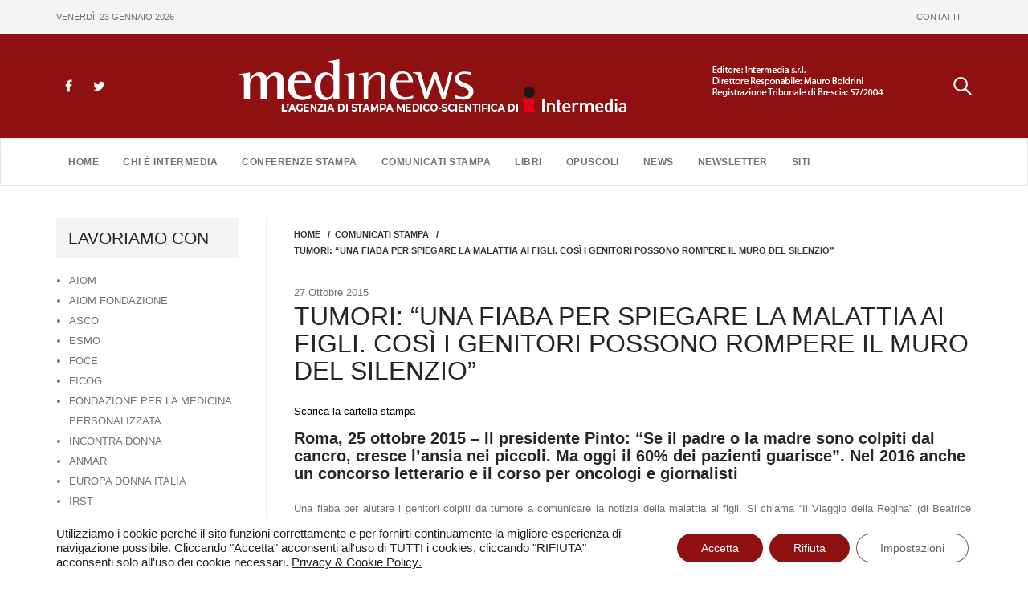

--- FILE ---
content_type: text/html; charset=UTF-8
request_url: https://www.medinews.it/comunicati/tumori-una-fiaba-per-spiegare-la-malattia-ai-figli-cos-i-genitori-possono-rompere-il-muro-del-silenzio/
body_size: 15761
content:
<!DOCTYPE html>
<html lang="it-IT" >
<head>
	<meta charset="UTF-8">
	<meta http-equiv="X-UA-Compatible" content="IE=edge">
	<meta name="viewport" content="width=device-width, initial-scale=1">
	<link rel="shortcut icon" href="https://www.medinews.it/wp-content/themes/appointment/favicon.ico" /> 

	<link rel="pingback" href="https://www.medinews.it/xmlrpc.php">
	<title>TUMORI: &ldquo;UNA FIABA PER SPIEGARE LA MALATTIA AI FIGLI. COS&Igrave; I GENITORI POSSONO ROMPERE IL MURO DEL  SILENZIO&rdquo; &#8211; Medinews</title>
<meta name='robots' content='max-image-preview:large' />
	<style>img:is([sizes="auto" i], [sizes^="auto," i]) { contain-intrinsic-size: 3000px 1500px }</style>
	<link rel="alternate" type="application/rss+xml" title="Medinews &raquo; Feed" href="https://www.medinews.it/feed/" />
<link rel="alternate" type="application/rss+xml" title="Medinews &raquo; Feed dei commenti" href="https://www.medinews.it/comments/feed/" />
<link rel="alternate" type="application/rss+xml" title="Medinews &raquo; TUMORI: &ldquo;UNA FIABA PER SPIEGARE LA MALATTIA AI FIGLI. COS&Igrave; I GENITORI POSSONO ROMPERE IL MURO DEL  SILENZIO&rdquo; Feed dei commenti" href="https://www.medinews.it/comunicati/tumori-una-fiaba-per-spiegare-la-malattia-ai-figli-cos-i-genitori-possono-rompere-il-muro-del-silenzio/feed/" />
<script type="text/javascript">
/* <![CDATA[ */
window._wpemojiSettings = {"baseUrl":"https:\/\/s.w.org\/images\/core\/emoji\/16.0.1\/72x72\/","ext":".png","svgUrl":"https:\/\/s.w.org\/images\/core\/emoji\/16.0.1\/svg\/","svgExt":".svg","source":{"concatemoji":"https:\/\/www.medinews.it\/wp-includes\/js\/wp-emoji-release.min.js?ver=6.8.3"}};
/*! This file is auto-generated */
!function(s,n){var o,i,e;function c(e){try{var t={supportTests:e,timestamp:(new Date).valueOf()};sessionStorage.setItem(o,JSON.stringify(t))}catch(e){}}function p(e,t,n){e.clearRect(0,0,e.canvas.width,e.canvas.height),e.fillText(t,0,0);var t=new Uint32Array(e.getImageData(0,0,e.canvas.width,e.canvas.height).data),a=(e.clearRect(0,0,e.canvas.width,e.canvas.height),e.fillText(n,0,0),new Uint32Array(e.getImageData(0,0,e.canvas.width,e.canvas.height).data));return t.every(function(e,t){return e===a[t]})}function u(e,t){e.clearRect(0,0,e.canvas.width,e.canvas.height),e.fillText(t,0,0);for(var n=e.getImageData(16,16,1,1),a=0;a<n.data.length;a++)if(0!==n.data[a])return!1;return!0}function f(e,t,n,a){switch(t){case"flag":return n(e,"\ud83c\udff3\ufe0f\u200d\u26a7\ufe0f","\ud83c\udff3\ufe0f\u200b\u26a7\ufe0f")?!1:!n(e,"\ud83c\udde8\ud83c\uddf6","\ud83c\udde8\u200b\ud83c\uddf6")&&!n(e,"\ud83c\udff4\udb40\udc67\udb40\udc62\udb40\udc65\udb40\udc6e\udb40\udc67\udb40\udc7f","\ud83c\udff4\u200b\udb40\udc67\u200b\udb40\udc62\u200b\udb40\udc65\u200b\udb40\udc6e\u200b\udb40\udc67\u200b\udb40\udc7f");case"emoji":return!a(e,"\ud83e\udedf")}return!1}function g(e,t,n,a){var r="undefined"!=typeof WorkerGlobalScope&&self instanceof WorkerGlobalScope?new OffscreenCanvas(300,150):s.createElement("canvas"),o=r.getContext("2d",{willReadFrequently:!0}),i=(o.textBaseline="top",o.font="600 32px Arial",{});return e.forEach(function(e){i[e]=t(o,e,n,a)}),i}function t(e){var t=s.createElement("script");t.src=e,t.defer=!0,s.head.appendChild(t)}"undefined"!=typeof Promise&&(o="wpEmojiSettingsSupports",i=["flag","emoji"],n.supports={everything:!0,everythingExceptFlag:!0},e=new Promise(function(e){s.addEventListener("DOMContentLoaded",e,{once:!0})}),new Promise(function(t){var n=function(){try{var e=JSON.parse(sessionStorage.getItem(o));if("object"==typeof e&&"number"==typeof e.timestamp&&(new Date).valueOf()<e.timestamp+604800&&"object"==typeof e.supportTests)return e.supportTests}catch(e){}return null}();if(!n){if("undefined"!=typeof Worker&&"undefined"!=typeof OffscreenCanvas&&"undefined"!=typeof URL&&URL.createObjectURL&&"undefined"!=typeof Blob)try{var e="postMessage("+g.toString()+"("+[JSON.stringify(i),f.toString(),p.toString(),u.toString()].join(",")+"));",a=new Blob([e],{type:"text/javascript"}),r=new Worker(URL.createObjectURL(a),{name:"wpTestEmojiSupports"});return void(r.onmessage=function(e){c(n=e.data),r.terminate(),t(n)})}catch(e){}c(n=g(i,f,p,u))}t(n)}).then(function(e){for(var t in e)n.supports[t]=e[t],n.supports.everything=n.supports.everything&&n.supports[t],"flag"!==t&&(n.supports.everythingExceptFlag=n.supports.everythingExceptFlag&&n.supports[t]);n.supports.everythingExceptFlag=n.supports.everythingExceptFlag&&!n.supports.flag,n.DOMReady=!1,n.readyCallback=function(){n.DOMReady=!0}}).then(function(){return e}).then(function(){var e;n.supports.everything||(n.readyCallback(),(e=n.source||{}).concatemoji?t(e.concatemoji):e.wpemoji&&e.twemoji&&(t(e.twemoji),t(e.wpemoji)))}))}((window,document),window._wpemojiSettings);
/* ]]> */
</script>
<style id='wp-emoji-styles-inline-css' type='text/css'>

	img.wp-smiley, img.emoji {
		display: inline !important;
		border: none !important;
		box-shadow: none !important;
		height: 1em !important;
		width: 1em !important;
		margin: 0 0.07em !important;
		vertical-align: -0.1em !important;
		background: none !important;
		padding: 0 !important;
	}
</style>
<link rel='stylesheet' id='wp-block-library-css' href='https://www.medinews.it/wp-includes/css/dist/block-library/style.min.css?ver=6.8.3' type='text/css' media='all' />
<style id='classic-theme-styles-inline-css' type='text/css'>
/*! This file is auto-generated */
.wp-block-button__link{color:#fff;background-color:#32373c;border-radius:9999px;box-shadow:none;text-decoration:none;padding:calc(.667em + 2px) calc(1.333em + 2px);font-size:1.125em}.wp-block-file__button{background:#32373c;color:#fff;text-decoration:none}
</style>
<style id='global-styles-inline-css' type='text/css'>
:root{--wp--preset--aspect-ratio--square: 1;--wp--preset--aspect-ratio--4-3: 4/3;--wp--preset--aspect-ratio--3-4: 3/4;--wp--preset--aspect-ratio--3-2: 3/2;--wp--preset--aspect-ratio--2-3: 2/3;--wp--preset--aspect-ratio--16-9: 16/9;--wp--preset--aspect-ratio--9-16: 9/16;--wp--preset--color--black: #000000;--wp--preset--color--cyan-bluish-gray: #abb8c3;--wp--preset--color--white: #ffffff;--wp--preset--color--pale-pink: #f78da7;--wp--preset--color--vivid-red: #cf2e2e;--wp--preset--color--luminous-vivid-orange: #ff6900;--wp--preset--color--luminous-vivid-amber: #fcb900;--wp--preset--color--light-green-cyan: #7bdcb5;--wp--preset--color--vivid-green-cyan: #00d084;--wp--preset--color--pale-cyan-blue: #8ed1fc;--wp--preset--color--vivid-cyan-blue: #0693e3;--wp--preset--color--vivid-purple: #9b51e0;--wp--preset--gradient--vivid-cyan-blue-to-vivid-purple: linear-gradient(135deg,rgba(6,147,227,1) 0%,rgb(155,81,224) 100%);--wp--preset--gradient--light-green-cyan-to-vivid-green-cyan: linear-gradient(135deg,rgb(122,220,180) 0%,rgb(0,208,130) 100%);--wp--preset--gradient--luminous-vivid-amber-to-luminous-vivid-orange: linear-gradient(135deg,rgba(252,185,0,1) 0%,rgba(255,105,0,1) 100%);--wp--preset--gradient--luminous-vivid-orange-to-vivid-red: linear-gradient(135deg,rgba(255,105,0,1) 0%,rgb(207,46,46) 100%);--wp--preset--gradient--very-light-gray-to-cyan-bluish-gray: linear-gradient(135deg,rgb(238,238,238) 0%,rgb(169,184,195) 100%);--wp--preset--gradient--cool-to-warm-spectrum: linear-gradient(135deg,rgb(74,234,220) 0%,rgb(151,120,209) 20%,rgb(207,42,186) 40%,rgb(238,44,130) 60%,rgb(251,105,98) 80%,rgb(254,248,76) 100%);--wp--preset--gradient--blush-light-purple: linear-gradient(135deg,rgb(255,206,236) 0%,rgb(152,150,240) 100%);--wp--preset--gradient--blush-bordeaux: linear-gradient(135deg,rgb(254,205,165) 0%,rgb(254,45,45) 50%,rgb(107,0,62) 100%);--wp--preset--gradient--luminous-dusk: linear-gradient(135deg,rgb(255,203,112) 0%,rgb(199,81,192) 50%,rgb(65,88,208) 100%);--wp--preset--gradient--pale-ocean: linear-gradient(135deg,rgb(255,245,203) 0%,rgb(182,227,212) 50%,rgb(51,167,181) 100%);--wp--preset--gradient--electric-grass: linear-gradient(135deg,rgb(202,248,128) 0%,rgb(113,206,126) 100%);--wp--preset--gradient--midnight: linear-gradient(135deg,rgb(2,3,129) 0%,rgb(40,116,252) 100%);--wp--preset--font-size--small: 13px;--wp--preset--font-size--medium: 20px;--wp--preset--font-size--large: 36px;--wp--preset--font-size--x-large: 42px;--wp--preset--spacing--20: 0.44rem;--wp--preset--spacing--30: 0.67rem;--wp--preset--spacing--40: 1rem;--wp--preset--spacing--50: 1.5rem;--wp--preset--spacing--60: 2.25rem;--wp--preset--spacing--70: 3.38rem;--wp--preset--spacing--80: 5.06rem;--wp--preset--shadow--natural: 6px 6px 9px rgba(0, 0, 0, 0.2);--wp--preset--shadow--deep: 12px 12px 50px rgba(0, 0, 0, 0.4);--wp--preset--shadow--sharp: 6px 6px 0px rgba(0, 0, 0, 0.2);--wp--preset--shadow--outlined: 6px 6px 0px -3px rgba(255, 255, 255, 1), 6px 6px rgba(0, 0, 0, 1);--wp--preset--shadow--crisp: 6px 6px 0px rgba(0, 0, 0, 1);}:where(.is-layout-flex){gap: 0.5em;}:where(.is-layout-grid){gap: 0.5em;}body .is-layout-flex{display: flex;}.is-layout-flex{flex-wrap: wrap;align-items: center;}.is-layout-flex > :is(*, div){margin: 0;}body .is-layout-grid{display: grid;}.is-layout-grid > :is(*, div){margin: 0;}:where(.wp-block-columns.is-layout-flex){gap: 2em;}:where(.wp-block-columns.is-layout-grid){gap: 2em;}:where(.wp-block-post-template.is-layout-flex){gap: 1.25em;}:where(.wp-block-post-template.is-layout-grid){gap: 1.25em;}.has-black-color{color: var(--wp--preset--color--black) !important;}.has-cyan-bluish-gray-color{color: var(--wp--preset--color--cyan-bluish-gray) !important;}.has-white-color{color: var(--wp--preset--color--white) !important;}.has-pale-pink-color{color: var(--wp--preset--color--pale-pink) !important;}.has-vivid-red-color{color: var(--wp--preset--color--vivid-red) !important;}.has-luminous-vivid-orange-color{color: var(--wp--preset--color--luminous-vivid-orange) !important;}.has-luminous-vivid-amber-color{color: var(--wp--preset--color--luminous-vivid-amber) !important;}.has-light-green-cyan-color{color: var(--wp--preset--color--light-green-cyan) !important;}.has-vivid-green-cyan-color{color: var(--wp--preset--color--vivid-green-cyan) !important;}.has-pale-cyan-blue-color{color: var(--wp--preset--color--pale-cyan-blue) !important;}.has-vivid-cyan-blue-color{color: var(--wp--preset--color--vivid-cyan-blue) !important;}.has-vivid-purple-color{color: var(--wp--preset--color--vivid-purple) !important;}.has-black-background-color{background-color: var(--wp--preset--color--black) !important;}.has-cyan-bluish-gray-background-color{background-color: var(--wp--preset--color--cyan-bluish-gray) !important;}.has-white-background-color{background-color: var(--wp--preset--color--white) !important;}.has-pale-pink-background-color{background-color: var(--wp--preset--color--pale-pink) !important;}.has-vivid-red-background-color{background-color: var(--wp--preset--color--vivid-red) !important;}.has-luminous-vivid-orange-background-color{background-color: var(--wp--preset--color--luminous-vivid-orange) !important;}.has-luminous-vivid-amber-background-color{background-color: var(--wp--preset--color--luminous-vivid-amber) !important;}.has-light-green-cyan-background-color{background-color: var(--wp--preset--color--light-green-cyan) !important;}.has-vivid-green-cyan-background-color{background-color: var(--wp--preset--color--vivid-green-cyan) !important;}.has-pale-cyan-blue-background-color{background-color: var(--wp--preset--color--pale-cyan-blue) !important;}.has-vivid-cyan-blue-background-color{background-color: var(--wp--preset--color--vivid-cyan-blue) !important;}.has-vivid-purple-background-color{background-color: var(--wp--preset--color--vivid-purple) !important;}.has-black-border-color{border-color: var(--wp--preset--color--black) !important;}.has-cyan-bluish-gray-border-color{border-color: var(--wp--preset--color--cyan-bluish-gray) !important;}.has-white-border-color{border-color: var(--wp--preset--color--white) !important;}.has-pale-pink-border-color{border-color: var(--wp--preset--color--pale-pink) !important;}.has-vivid-red-border-color{border-color: var(--wp--preset--color--vivid-red) !important;}.has-luminous-vivid-orange-border-color{border-color: var(--wp--preset--color--luminous-vivid-orange) !important;}.has-luminous-vivid-amber-border-color{border-color: var(--wp--preset--color--luminous-vivid-amber) !important;}.has-light-green-cyan-border-color{border-color: var(--wp--preset--color--light-green-cyan) !important;}.has-vivid-green-cyan-border-color{border-color: var(--wp--preset--color--vivid-green-cyan) !important;}.has-pale-cyan-blue-border-color{border-color: var(--wp--preset--color--pale-cyan-blue) !important;}.has-vivid-cyan-blue-border-color{border-color: var(--wp--preset--color--vivid-cyan-blue) !important;}.has-vivid-purple-border-color{border-color: var(--wp--preset--color--vivid-purple) !important;}.has-vivid-cyan-blue-to-vivid-purple-gradient-background{background: var(--wp--preset--gradient--vivid-cyan-blue-to-vivid-purple) !important;}.has-light-green-cyan-to-vivid-green-cyan-gradient-background{background: var(--wp--preset--gradient--light-green-cyan-to-vivid-green-cyan) !important;}.has-luminous-vivid-amber-to-luminous-vivid-orange-gradient-background{background: var(--wp--preset--gradient--luminous-vivid-amber-to-luminous-vivid-orange) !important;}.has-luminous-vivid-orange-to-vivid-red-gradient-background{background: var(--wp--preset--gradient--luminous-vivid-orange-to-vivid-red) !important;}.has-very-light-gray-to-cyan-bluish-gray-gradient-background{background: var(--wp--preset--gradient--very-light-gray-to-cyan-bluish-gray) !important;}.has-cool-to-warm-spectrum-gradient-background{background: var(--wp--preset--gradient--cool-to-warm-spectrum) !important;}.has-blush-light-purple-gradient-background{background: var(--wp--preset--gradient--blush-light-purple) !important;}.has-blush-bordeaux-gradient-background{background: var(--wp--preset--gradient--blush-bordeaux) !important;}.has-luminous-dusk-gradient-background{background: var(--wp--preset--gradient--luminous-dusk) !important;}.has-pale-ocean-gradient-background{background: var(--wp--preset--gradient--pale-ocean) !important;}.has-electric-grass-gradient-background{background: var(--wp--preset--gradient--electric-grass) !important;}.has-midnight-gradient-background{background: var(--wp--preset--gradient--midnight) !important;}.has-small-font-size{font-size: var(--wp--preset--font-size--small) !important;}.has-medium-font-size{font-size: var(--wp--preset--font-size--medium) !important;}.has-large-font-size{font-size: var(--wp--preset--font-size--large) !important;}.has-x-large-font-size{font-size: var(--wp--preset--font-size--x-large) !important;}
:where(.wp-block-post-template.is-layout-flex){gap: 1.25em;}:where(.wp-block-post-template.is-layout-grid){gap: 1.25em;}
:where(.wp-block-columns.is-layout-flex){gap: 2em;}:where(.wp-block-columns.is-layout-grid){gap: 2em;}
:root :where(.wp-block-pullquote){font-size: 1.5em;line-height: 1.6;}
</style>
<link rel='stylesheet' id='mks_shortcodes_fntawsm_css-css' href='https://www.medinews.it/wp-content/plugins/meks-flexible-shortcodes/css/font-awesome/css/font-awesome.min.css?ver=1.3.8' type='text/css' media='screen' />
<link rel='stylesheet' id='mks_shortcodes_simple_line_icons-css' href='https://www.medinews.it/wp-content/plugins/meks-flexible-shortcodes/css/simple-line/simple-line-icons.css?ver=1.3.8' type='text/css' media='screen' />
<link rel='stylesheet' id='mks_shortcodes_css-css' href='https://www.medinews.it/wp-content/plugins/meks-flexible-shortcodes/css/style.css?ver=1.3.8' type='text/css' media='screen' />
<link rel='stylesheet' id='appointment-style-css' href='https://www.medinews.it/wp-content/themes/appointment/style.css?0d81111scddsd&#038;ver=6.8.3' type='text/css' media='all' />
<link rel='stylesheet' id='appointment-bootstrap-css-css' href='https://www.medinews.it/wp-content/themes/appointment/css/bootstrap.css?pt5s&#038;ver=6.8.3' type='text/css' media='all' />
<link rel='stylesheet' id='appointment-menu-css-css' href='https://www.medinews.it/wp-content/themes/appointment/css/theme-menu.css?tp&#038;ver=6.8.3' type='text/css' media='all' />
<link rel='stylesheet' id='appointment-font-awesome-min-css' href='https://www.medinews.it/wp-content/themes/appointment/css/font-awesome/css/font-awesome.min.css?ver=6.8.3' type='text/css' media='all' />
<link rel='stylesheet' id='appointment-media-responsive-css-css' href='https://www.medinews.it/wp-content/themes/appointment/css/media-responsive.css?drdtxdssdvsexs&#038;ver=6.8.3' type='text/css' media='all' />
<link rel='stylesheet' id='moove_gdpr_frontend-css' href='https://www.medinews.it/wp-content/plugins/gdpr-cookie-compliance/dist/styles/gdpr-main-nf.css?ver=5.0.9' type='text/css' media='all' />
<style id='moove_gdpr_frontend-inline-css' type='text/css'>
				#moove_gdpr_cookie_modal .moove-gdpr-modal-content .moove-gdpr-tab-main h3.tab-title, 
				#moove_gdpr_cookie_modal .moove-gdpr-modal-content .moove-gdpr-tab-main span.tab-title,
				#moove_gdpr_cookie_modal .moove-gdpr-modal-content .moove-gdpr-modal-left-content #moove-gdpr-menu li a, 
				#moove_gdpr_cookie_modal .moove-gdpr-modal-content .moove-gdpr-modal-left-content #moove-gdpr-menu li button,
				#moove_gdpr_cookie_modal .moove-gdpr-modal-content .moove-gdpr-modal-left-content .moove-gdpr-branding-cnt a,
				#moove_gdpr_cookie_modal .moove-gdpr-modal-content .moove-gdpr-modal-footer-content .moove-gdpr-button-holder a.mgbutton, 
				#moove_gdpr_cookie_modal .moove-gdpr-modal-content .moove-gdpr-modal-footer-content .moove-gdpr-button-holder button.mgbutton,
				#moove_gdpr_cookie_modal .cookie-switch .cookie-slider:after, 
				#moove_gdpr_cookie_modal .cookie-switch .slider:after, 
				#moove_gdpr_cookie_modal .switch .cookie-slider:after, 
				#moove_gdpr_cookie_modal .switch .slider:after,
				#moove_gdpr_cookie_info_bar .moove-gdpr-info-bar-container .moove-gdpr-info-bar-content p, 
				#moove_gdpr_cookie_info_bar .moove-gdpr-info-bar-container .moove-gdpr-info-bar-content p a,
				#moove_gdpr_cookie_info_bar .moove-gdpr-info-bar-container .moove-gdpr-info-bar-content a.mgbutton, 
				#moove_gdpr_cookie_info_bar .moove-gdpr-info-bar-container .moove-gdpr-info-bar-content button.mgbutton,
				#moove_gdpr_cookie_modal .moove-gdpr-modal-content .moove-gdpr-tab-main .moove-gdpr-tab-main-content h1, 
				#moove_gdpr_cookie_modal .moove-gdpr-modal-content .moove-gdpr-tab-main .moove-gdpr-tab-main-content h2, 
				#moove_gdpr_cookie_modal .moove-gdpr-modal-content .moove-gdpr-tab-main .moove-gdpr-tab-main-content h3, 
				#moove_gdpr_cookie_modal .moove-gdpr-modal-content .moove-gdpr-tab-main .moove-gdpr-tab-main-content h4, 
				#moove_gdpr_cookie_modal .moove-gdpr-modal-content .moove-gdpr-tab-main .moove-gdpr-tab-main-content h5, 
				#moove_gdpr_cookie_modal .moove-gdpr-modal-content .moove-gdpr-tab-main .moove-gdpr-tab-main-content h6,
				#moove_gdpr_cookie_modal .moove-gdpr-modal-content.moove_gdpr_modal_theme_v2 .moove-gdpr-modal-title .tab-title,
				#moove_gdpr_cookie_modal .moove-gdpr-modal-content.moove_gdpr_modal_theme_v2 .moove-gdpr-tab-main h3.tab-title, 
				#moove_gdpr_cookie_modal .moove-gdpr-modal-content.moove_gdpr_modal_theme_v2 .moove-gdpr-tab-main span.tab-title,
				#moove_gdpr_cookie_modal .moove-gdpr-modal-content.moove_gdpr_modal_theme_v2 .moove-gdpr-branding-cnt a {
					font-weight: inherit				}
			#moove_gdpr_cookie_modal,#moove_gdpr_cookie_info_bar,.gdpr_cookie_settings_shortcode_content{font-family:inherit}#moove_gdpr_save_popup_settings_button{background-color:#373737;color:#fff}#moove_gdpr_save_popup_settings_button:hover{background-color:#000}#moove_gdpr_cookie_info_bar .moove-gdpr-info-bar-container .moove-gdpr-info-bar-content a.mgbutton,#moove_gdpr_cookie_info_bar .moove-gdpr-info-bar-container .moove-gdpr-info-bar-content button.mgbutton{background-color:#8e1010}#moove_gdpr_cookie_modal .moove-gdpr-modal-content .moove-gdpr-modal-footer-content .moove-gdpr-button-holder a.mgbutton,#moove_gdpr_cookie_modal .moove-gdpr-modal-content .moove-gdpr-modal-footer-content .moove-gdpr-button-holder button.mgbutton,.gdpr_cookie_settings_shortcode_content .gdpr-shr-button.button-green{background-color:#8e1010;border-color:#8e1010}#moove_gdpr_cookie_modal .moove-gdpr-modal-content .moove-gdpr-modal-footer-content .moove-gdpr-button-holder a.mgbutton:hover,#moove_gdpr_cookie_modal .moove-gdpr-modal-content .moove-gdpr-modal-footer-content .moove-gdpr-button-holder button.mgbutton:hover,.gdpr_cookie_settings_shortcode_content .gdpr-shr-button.button-green:hover{background-color:#fff;color:#8e1010}#moove_gdpr_cookie_modal .moove-gdpr-modal-content .moove-gdpr-modal-close i,#moove_gdpr_cookie_modal .moove-gdpr-modal-content .moove-gdpr-modal-close span.gdpr-icon{background-color:#8e1010;border:1px solid #8e1010}#moove_gdpr_cookie_info_bar span.moove-gdpr-infobar-allow-all.focus-g,#moove_gdpr_cookie_info_bar span.moove-gdpr-infobar-allow-all:focus,#moove_gdpr_cookie_info_bar button.moove-gdpr-infobar-allow-all.focus-g,#moove_gdpr_cookie_info_bar button.moove-gdpr-infobar-allow-all:focus,#moove_gdpr_cookie_info_bar span.moove-gdpr-infobar-reject-btn.focus-g,#moove_gdpr_cookie_info_bar span.moove-gdpr-infobar-reject-btn:focus,#moove_gdpr_cookie_info_bar button.moove-gdpr-infobar-reject-btn.focus-g,#moove_gdpr_cookie_info_bar button.moove-gdpr-infobar-reject-btn:focus,#moove_gdpr_cookie_info_bar span.change-settings-button.focus-g,#moove_gdpr_cookie_info_bar span.change-settings-button:focus,#moove_gdpr_cookie_info_bar button.change-settings-button.focus-g,#moove_gdpr_cookie_info_bar button.change-settings-button:focus{-webkit-box-shadow:0 0 1px 3px #8e1010;-moz-box-shadow:0 0 1px 3px #8e1010;box-shadow:0 0 1px 3px #8e1010}#moove_gdpr_cookie_modal .moove-gdpr-modal-content .moove-gdpr-modal-close i:hover,#moove_gdpr_cookie_modal .moove-gdpr-modal-content .moove-gdpr-modal-close span.gdpr-icon:hover,#moove_gdpr_cookie_info_bar span[data-href]>u.change-settings-button{color:#8e1010}#moove_gdpr_cookie_modal .moove-gdpr-modal-content .moove-gdpr-modal-left-content #moove-gdpr-menu li.menu-item-selected a span.gdpr-icon,#moove_gdpr_cookie_modal .moove-gdpr-modal-content .moove-gdpr-modal-left-content #moove-gdpr-menu li.menu-item-selected button span.gdpr-icon{color:inherit}#moove_gdpr_cookie_modal .moove-gdpr-modal-content .moove-gdpr-modal-left-content #moove-gdpr-menu li a span.gdpr-icon,#moove_gdpr_cookie_modal .moove-gdpr-modal-content .moove-gdpr-modal-left-content #moove-gdpr-menu li button span.gdpr-icon{color:inherit}#moove_gdpr_cookie_modal .gdpr-acc-link{line-height:0;font-size:0;color:transparent;position:absolute}#moove_gdpr_cookie_modal .moove-gdpr-modal-content .moove-gdpr-modal-close:hover i,#moove_gdpr_cookie_modal .moove-gdpr-modal-content .moove-gdpr-modal-left-content #moove-gdpr-menu li a,#moove_gdpr_cookie_modal .moove-gdpr-modal-content .moove-gdpr-modal-left-content #moove-gdpr-menu li button,#moove_gdpr_cookie_modal .moove-gdpr-modal-content .moove-gdpr-modal-left-content #moove-gdpr-menu li button i,#moove_gdpr_cookie_modal .moove-gdpr-modal-content .moove-gdpr-modal-left-content #moove-gdpr-menu li a i,#moove_gdpr_cookie_modal .moove-gdpr-modal-content .moove-gdpr-tab-main .moove-gdpr-tab-main-content a:hover,#moove_gdpr_cookie_info_bar.moove-gdpr-dark-scheme .moove-gdpr-info-bar-container .moove-gdpr-info-bar-content a.mgbutton:hover,#moove_gdpr_cookie_info_bar.moove-gdpr-dark-scheme .moove-gdpr-info-bar-container .moove-gdpr-info-bar-content button.mgbutton:hover,#moove_gdpr_cookie_info_bar.moove-gdpr-dark-scheme .moove-gdpr-info-bar-container .moove-gdpr-info-bar-content a:hover,#moove_gdpr_cookie_info_bar.moove-gdpr-dark-scheme .moove-gdpr-info-bar-container .moove-gdpr-info-bar-content button:hover,#moove_gdpr_cookie_info_bar.moove-gdpr-dark-scheme .moove-gdpr-info-bar-container .moove-gdpr-info-bar-content span.change-settings-button:hover,#moove_gdpr_cookie_info_bar.moove-gdpr-dark-scheme .moove-gdpr-info-bar-container .moove-gdpr-info-bar-content button.change-settings-button:hover,#moove_gdpr_cookie_info_bar.moove-gdpr-dark-scheme .moove-gdpr-info-bar-container .moove-gdpr-info-bar-content u.change-settings-button:hover,#moove_gdpr_cookie_info_bar span[data-href]>u.change-settings-button,#moove_gdpr_cookie_info_bar.moove-gdpr-dark-scheme .moove-gdpr-info-bar-container .moove-gdpr-info-bar-content a.mgbutton.focus-g,#moove_gdpr_cookie_info_bar.moove-gdpr-dark-scheme .moove-gdpr-info-bar-container .moove-gdpr-info-bar-content button.mgbutton.focus-g,#moove_gdpr_cookie_info_bar.moove-gdpr-dark-scheme .moove-gdpr-info-bar-container .moove-gdpr-info-bar-content a.focus-g,#moove_gdpr_cookie_info_bar.moove-gdpr-dark-scheme .moove-gdpr-info-bar-container .moove-gdpr-info-bar-content button.focus-g,#moove_gdpr_cookie_info_bar.moove-gdpr-dark-scheme .moove-gdpr-info-bar-container .moove-gdpr-info-bar-content a.mgbutton:focus,#moove_gdpr_cookie_info_bar.moove-gdpr-dark-scheme .moove-gdpr-info-bar-container .moove-gdpr-info-bar-content button.mgbutton:focus,#moove_gdpr_cookie_info_bar.moove-gdpr-dark-scheme .moove-gdpr-info-bar-container .moove-gdpr-info-bar-content a:focus,#moove_gdpr_cookie_info_bar.moove-gdpr-dark-scheme .moove-gdpr-info-bar-container .moove-gdpr-info-bar-content button:focus,#moove_gdpr_cookie_info_bar.moove-gdpr-dark-scheme .moove-gdpr-info-bar-container .moove-gdpr-info-bar-content span.change-settings-button.focus-g,span.change-settings-button:focus,button.change-settings-button.focus-g,button.change-settings-button:focus,#moove_gdpr_cookie_info_bar.moove-gdpr-dark-scheme .moove-gdpr-info-bar-container .moove-gdpr-info-bar-content u.change-settings-button.focus-g,#moove_gdpr_cookie_info_bar.moove-gdpr-dark-scheme .moove-gdpr-info-bar-container .moove-gdpr-info-bar-content u.change-settings-button:focus{color:#8e1010}#moove_gdpr_cookie_modal .moove-gdpr-branding.focus-g span,#moove_gdpr_cookie_modal .moove-gdpr-modal-content .moove-gdpr-tab-main a.focus-g,#moove_gdpr_cookie_modal .moove-gdpr-modal-content .moove-gdpr-tab-main .gdpr-cd-details-toggle.focus-g{color:#8e1010}#moove_gdpr_cookie_modal.gdpr_lightbox-hide{display:none}
</style>
<link rel='stylesheet' id='medinews-style-css' href='https://www.medinews.it/wp-content/plugins/medinews-newsletter/assets/css/style.css?ver=1.0.0' type='text/css' media='all' />
<script type="text/javascript" src="https://www.medinews.it/wp-includes/js/jquery/jquery.min.js?ver=3.7.1" id="jquery-core-js"></script>
<script type="text/javascript" src="https://www.medinews.it/wp-includes/js/jquery/jquery-migrate.min.js?ver=3.4.1" id="jquery-migrate-js"></script>
<script type="text/javascript" src="https://www.medinews.it/wp-content/themes/appointment/js/bootstrap.min.js?ver=6.8.3" id="appointment-bootstrap-js-js"></script>
<script type="text/javascript" src="https://www.medinews.it/wp-content/themes/appointment/js/menu/menu.js?ver=6.8.3" id="appointment-menu-js-js"></script>
<script type="text/javascript" src="https://www.medinews.it/wp-content/themes/appointment/js/page-scroll.js?ver=6.8.3" id="appointment-page-scroll-js-js"></script>
<script type="text/javascript" src="https://www.medinews.it/wp-content/themes/appointment/js/carousel.js?ver=6.8.3" id="appointment-carousel-js-js"></script>
<link rel="https://api.w.org/" href="https://www.medinews.it/wp-json/" /><link rel="alternate" title="JSON" type="application/json" href="https://www.medinews.it/wp-json/wp/v2/posts/19390" /><link rel="EditURI" type="application/rsd+xml" title="RSD" href="https://www.medinews.it/xmlrpc.php?rsd" />
<meta name="generator" content="WordPress 6.8.3" />
<link rel="canonical" href="https://www.medinews.it/comunicati/tumori-una-fiaba-per-spiegare-la-malattia-ai-figli-cos-i-genitori-possono-rompere-il-muro-del-silenzio/" />
<link rel='shortlink' href='https://www.medinews.it/?p=19390' />
<link rel="alternate" title="oEmbed (JSON)" type="application/json+oembed" href="https://www.medinews.it/wp-json/oembed/1.0/embed?url=https%3A%2F%2Fwww.medinews.it%2Fcomunicati%2Ftumori-una-fiaba-per-spiegare-la-malattia-ai-figli-cos-i-genitori-possono-rompere-il-muro-del-silenzio%2F" />
<link rel="alternate" title="oEmbed (XML)" type="text/xml+oembed" href="https://www.medinews.it/wp-json/oembed/1.0/embed?url=https%3A%2F%2Fwww.medinews.it%2Fcomunicati%2Ftumori-una-fiaba-per-spiegare-la-malattia-ai-figli-cos-i-genitori-possono-rompere-il-muro-del-silenzio%2F&#038;format=xml" />
	</head>
	<body>


<div class="headerTop">
	<div class="container">
        <div class="headerTop-ctn">
            <div class="dataOggi">    
            venerdì, 23 gennaio 2026            </div>
            <ul id="menu-menu-top" class="nav navbar-nav"><li id="menu-item-29316" class="menu-item menu-item-type-post_type menu-item-object-page menu-item-29316"><a href="https://www.medinews.it/contatti/">CONTATTI</a></li>
</ul>        </div>
    </div>
</div>

<header class="header">
	<div class="container">
        <div class="top-social">
            <ul class="head-contact-social">
                <li class="facebook"><a href="https://www.facebook.com/www.medinews.it/" target='_blank'>
                <i class="fa fa-facebook"></i></a></li>
                <li class="twitter"><a href="https://twitter.com/Medinews_" target='_blank' >
                <i class="fa fa-twitter"></i></a></li>
            </ul>
        </div>
        <a class="navbar-brand" href="https://www.medinews.it/">
            <!--<img src="https://www.medinews.it/wp-content/uploads/2020/10/logo-medinews-intermedia.png" alt="Medinews">-->
			<img src="https://www.medinews.it/wp-content/uploads/2022/02/logo-medinews-intermedia-new.png" alt="Medinews">
        </a>	
        <div class="top-search clearAll">	
        <div class="textwidget custom-html-widget"><a href="/ricerca"></a></div>        </div>
        <div class="navbar-header">
			<button type="button" class="navbar-toggle collapsed" data-toggle="collapse" data-target="#bs-example-navbar-collapse-1">
				<span class="sr-only">Toggle navigation</span>
				<span class="icon-bar"></span>
				<span class="icon-bar"></span>
				<span class="icon-bar"></span>
			</button>
		</div>
    </div>
</header>
	
<nav class="navbar navbar-default">
	<div class="container clearAll">       

		<!-- Collect the nav links, forms, and other content for toggling -->
		<div class="collapse navbar-collapse" id="bs-example-navbar-collapse-1">
			<ul id="menu-main-menu" class="nav navbar-nav"><li id="menu-item-762" class="menu-item menu-item-type-custom menu-item-object-custom menu-item-762"><a href="http://medinews.it/">Home</a></li>
<li id="menu-item-33618" class="menu-item menu-item-type-post_type menu-item-object-page menu-item-33618"><a href="https://www.medinews.it/chi-e-intermedia/">Chi è Intermedia</a></li>
<li id="menu-item-29323" class="menu-item menu-item-type-taxonomy menu-item-object-category menu-item-has-children menu-item-29323 dropdown"><a href="https://www.medinews.it/category/cartelle-stampa/">CONFERENZE STAMPA<b class="caret"></b></a>
<ul class="dropdown-menu">
	<li id="menu-item-72121" class="menu-item menu-item-type-taxonomy menu-item-object-category menu-item-72121"><a href="https://www.medinews.it/category/conferenze-stampa-2025/">Anno 2025</a></li>
	<li id="menu-item-59033" class="menu-item menu-item-type-taxonomy menu-item-object-category menu-item-59033"><a href="https://www.medinews.it/category/conferenze-stampa-2024/">Anno 2024</a></li>
	<li id="menu-item-49769" class="menu-item menu-item-type-taxonomy menu-item-object-category menu-item-49769"><a href="https://www.medinews.it/category/cartelle-stampa/conferenze-stampa-2023/">Anno 2023</a></li>
	<li id="menu-item-42129" class="menu-item menu-item-type-taxonomy menu-item-object-category menu-item-42129"><a href="https://www.medinews.it/category/cartelle-stampa/conferenze-stampa-2022/">Anno 2022</a></li>
	<li id="menu-item-37089" class="menu-item menu-item-type-taxonomy menu-item-object-category menu-item-37089"><a href="https://www.medinews.it/category/cartelle-stampa/conferenze-stampa-2021/">anno 2021</a></li>
	<li id="menu-item-29893" class="menu-item menu-item-type-taxonomy menu-item-object-category menu-item-29893"><a href="https://www.medinews.it/category/cartelle-stampa/conferenze-stampa-2020/">anno 2020</a></li>
	<li id="menu-item-32051" class="menu-item menu-item-type-custom menu-item-object-custom menu-item-has-children menu-item-32051 dropdown-submenu"><a href="#">anni 2010 &#8211; 2019</a>
	<ul class="dropdown-menu">
		<li id="menu-item-29609" class="menu-item menu-item-type-taxonomy menu-item-object-category menu-item-29609"><a href="https://www.medinews.it/category/cartelle-stampa/cartelle-stampa-anno-2019/">anno 2019</a></li>
		<li id="menu-item-29608" class="menu-item menu-item-type-taxonomy menu-item-object-category menu-item-29608"><a href="https://www.medinews.it/category/cartelle-stampa/cartelle-stampa-anno-2018/">anno 2018</a></li>
		<li id="menu-item-29607" class="menu-item menu-item-type-taxonomy menu-item-object-category menu-item-29607"><a href="https://www.medinews.it/category/cartelle-stampa/cartelle-stampa-anno-2017/">anno 2017</a></li>
		<li id="menu-item-29606" class="menu-item menu-item-type-taxonomy menu-item-object-category menu-item-29606"><a href="https://www.medinews.it/category/cartelle-stampa/cartelle-stampa-anno-2016/">anno 2016</a></li>
		<li id="menu-item-29605" class="menu-item menu-item-type-taxonomy menu-item-object-category menu-item-29605"><a href="https://www.medinews.it/category/cartelle-stampa/cartelle-stampa-anno-2015/">anno 2015</a></li>
		<li id="menu-item-29604" class="menu-item menu-item-type-taxonomy menu-item-object-category menu-item-29604"><a href="https://www.medinews.it/category/cartelle-stampa/cartelle-stampa-anno-2014/">anno 2014</a></li>
		<li id="menu-item-29603" class="menu-item menu-item-type-taxonomy menu-item-object-category menu-item-29603"><a href="https://www.medinews.it/category/cartelle-stampa/cartelle-stampa-anno-2013/">anno 2013</a></li>
		<li id="menu-item-29602" class="menu-item menu-item-type-taxonomy menu-item-object-category menu-item-29602"><a href="https://www.medinews.it/category/cartelle-stampa/cartelle-stampa-anno-2012/">anno 2012</a></li>
		<li id="menu-item-29332" class="menu-item menu-item-type-taxonomy menu-item-object-category menu-item-29332"><a href="https://www.medinews.it/category/cartelle-stampa/cartelle-stampa-anno-2011/">anno 2011</a></li>
		<li id="menu-item-29331" class="menu-item menu-item-type-taxonomy menu-item-object-category menu-item-29331"><a href="https://www.medinews.it/category/cartelle-stampa/cartelle-stampa-anno-2010/">anno 2010</a></li>
	</ul>
</li>
	<li id="menu-item-32052" class="menu-item menu-item-type-custom menu-item-object-custom menu-item-has-children menu-item-32052 dropdown-submenu"><a href="#">anni 2000 &#8211; 2009</a>
	<ul class="dropdown-menu">
		<li id="menu-item-29330" class="menu-item menu-item-type-taxonomy menu-item-object-category menu-item-29330"><a href="https://www.medinews.it/category/cartelle-stampa/cartelle-stampa-anno-2009/">anno 2009</a></li>
		<li id="menu-item-29329" class="menu-item menu-item-type-taxonomy menu-item-object-category menu-item-29329"><a href="https://www.medinews.it/category/cartelle-stampa/cartelle-stampa-anno-2008/">anno 2008</a></li>
		<li id="menu-item-29328" class="menu-item menu-item-type-taxonomy menu-item-object-category menu-item-29328"><a href="https://www.medinews.it/category/cartelle-stampa/cartelle-stampa-anno-2007/">anno 2007</a></li>
		<li id="menu-item-29327" class="menu-item menu-item-type-taxonomy menu-item-object-category menu-item-29327"><a href="https://www.medinews.it/category/cartelle-stampa/cartelle-stampa-anno-2006/">anno 2006</a></li>
		<li id="menu-item-29326" class="menu-item menu-item-type-taxonomy menu-item-object-category menu-item-29326"><a href="https://www.medinews.it/category/cartelle-stampa/cartelle-stampa-anno-2005/">anno 2005</a></li>
		<li id="menu-item-29325" class="menu-item menu-item-type-taxonomy menu-item-object-category menu-item-29325"><a href="https://www.medinews.it/category/cartelle-stampa/cartelle-stampa-anno-2004/">anno 2004</a></li>
		<li id="menu-item-29324" class="menu-item menu-item-type-taxonomy menu-item-object-category menu-item-29324"><a href="https://www.medinews.it/category/cartelle-stampa/cartelle-stampa-anno-2003/">anno 2003</a></li>
		<li id="menu-item-32050" class="menu-item menu-item-type-post_type menu-item-object-page menu-item-32050"><a href="https://www.medinews.it/anno-2002/">Anno 2002</a></li>
		<li id="menu-item-31332" class="menu-item menu-item-type-post_type menu-item-object-page menu-item-31332"><a href="https://www.medinews.it/anno-2001/">anno 2001</a></li>
		<li id="menu-item-30611" class="menu-item menu-item-type-post_type menu-item-object-page menu-item-30611"><a href="https://www.medinews.it/anno-2000/">anno 2000</a></li>
	</ul>
</li>
</ul>
</li>
<li id="menu-item-29322" class="menu-item menu-item-type-taxonomy menu-item-object-category current-post-ancestor current-menu-parent current-post-parent menu-item-29322"><a href="https://www.medinews.it/category/comunicati/">COMUNICATI STAMPA</a></li>
<li id="menu-item-29314" class="menu-item menu-item-type-post_type menu-item-object-page menu-item-has-children menu-item-29314 dropdown"><a href="https://www.medinews.it/libri/">LIBRI<b class="caret"></b></a>
<ul class="dropdown-menu">
	<li id="menu-item-29943" class="menu-item menu-item-type-taxonomy menu-item-object-category menu-item-29943"><a href="https://www.medinews.it/category/libri/">ARCHIVIO LIBRI</a></li>
</ul>
</li>
<li id="menu-item-29337" class="menu-item menu-item-type-taxonomy menu-item-object-category menu-item-29337"><a href="https://www.medinews.it/category/opuscoli/">OPUSCOLI</a></li>
<li id="menu-item-29610" class="menu-item menu-item-type-taxonomy menu-item-object-category menu-item-29610"><a href="https://www.medinews.it/category/news/">NEWS</a></li>
<li id="menu-item-71295" class="menu-item menu-item-type-post_type menu-item-object-page menu-item-has-children menu-item-71295 dropdown"><a href="https://www.medinews.it/newsletter-25/">NEWSLETTER<b class="caret"></b></a>
<ul class="dropdown-menu">
	<li id="menu-item-85544" class="menu-item menu-item-type-post_type menu-item-object-page menu-item-85544"><a href="https://www.medinews.it/newsletter-25/aiom-news/">Aiom NEWS</a></li>
	<li id="menu-item-57434" class="menu-item menu-item-type-post_type menu-item-object-page menu-item-57434"><a href="https://www.medinews.it/newsletter-25/aiom-news-speciale-tumore-della-prostata/">Aiom NEWS SPECIALE TUMORE DELLA PROSTATA</a></li>
	<li id="menu-item-58952" class="menu-item menu-item-type-post_type menu-item-object-page menu-item-58952"><a href="https://www.medinews.it/newsletter-25/aiom-speciale-tumore-del-seno/">Aiom News Speciale Tumore del Seno e Biopsia Liquida</a></li>
	<li id="menu-item-40506" class="menu-item menu-item-type-post_type menu-item-object-page menu-item-40506"><a href="https://www.medinews.it/newsletter-25/test-genomici/">Aiom NEWS SPECIALE TEST GENOMICI</a></li>
	<li id="menu-item-75183" class="menu-item menu-item-type-post_type menu-item-object-page menu-item-75183"><a href="https://www.medinews.it/newsletter-25/speciale-tumore-del-polmone/">SPECIALE TUMORE DEL POLMONE</a></li>
	<li id="menu-item-54070" class="menu-item menu-item-type-post_type menu-item-object-page menu-item-54070"><a href="https://www.medinews.it/newsletter-25/aiomtv-news/">AiomTV News</a></li>
	<li id="menu-item-33613" class="menu-item menu-item-type-post_type menu-item-object-page menu-item-33613"><a href="https://www.medinews.it/newsletter-25/ficog-news/">FICOG NEWS</a></li>
	<li id="menu-item-35024" class="menu-item menu-item-type-post_type menu-item-object-page menu-item-35024"><a href="https://www.medinews.it/newsletter-25/wg-nursing-aiom/">WG NURSING AIOM</a></li>
	<li id="menu-item-71300" class="menu-item menu-item-type-post_type menu-item-object-page menu-item-71300"><a href="https://www.medinews.it/archivio-newsletter/">ARCHIVIO NEWSLETTER</a></li>
</ul>
</li>
<li id="menu-item-29320" class="menu-item menu-item-type-post_type menu-item-object-page menu-item-29320"><a href="https://www.medinews.it/siti/">SITI</a></li>
</ul>            <span class="tit-lavoriamo">LAVORIAMO CON</span>
            <ul id="menu-menu-societa-scientifiche" class="nav navbar-nav menu-soc"><li id="menu-item-65250" class="menu-item menu-item-type-custom menu-item-object-custom menu-item-65250"><a href="https://www.aiom.it/">AIOM</a></li>
<li id="menu-item-41253" class="menu-item menu-item-type-custom menu-item-object-custom menu-item-41253"><a href="https://www.fondazioneaiom.it/">AIOM FONDAZIONE</a></li>
<li id="menu-item-65251" class="menu-item menu-item-type-custom menu-item-object-custom menu-item-65251"><a href="https://www.asco.org/">ASCO</a></li>
<li id="menu-item-65252" class="menu-item menu-item-type-custom menu-item-object-custom menu-item-65252"><a href="https://www.esmo.org/">ESMO</a></li>
<li id="menu-item-35289" class="menu-item menu-item-type-custom menu-item-object-custom menu-item-35289"><a href="http://foce.online/">FOCE</a></li>
<li id="menu-item-32436" class="menu-item menu-item-type-custom menu-item-object-custom menu-item-32436"><a href="http://www.ficog.org/it">FICOG</a></li>
<li id="menu-item-50439" class="menu-item menu-item-type-custom menu-item-object-custom menu-item-50439"><a href="http://fondazionefmp.it/">FONDAZIONE PER LA MEDICINA PERSONALIZZATA</a></li>
<li id="menu-item-39927" class="menu-item menu-item-type-custom menu-item-object-custom menu-item-39927"><a href="https://www.incontradonna.it/">INCONTRA DONNA</a></li>
<li id="menu-item-32435" class="menu-item menu-item-type-custom menu-item-object-custom menu-item-32435"><a href="http://www.anmar-italia.it/">ANMAR</a></li>
<li id="menu-item-37091" class="menu-item menu-item-type-custom menu-item-object-custom menu-item-37091"><a href="https://europadonna.it/">EUROPA DONNA ITALIA</a></li>
<li id="menu-item-65255" class="menu-item menu-item-type-custom menu-item-object-custom menu-item-65255"><a href="https://www.irst.emr.it/it/">IRST</a></li>
<li id="menu-item-39928" class="menu-item menu-item-type-custom menu-item-object-custom menu-item-39928"><a href="https://www.siapec.it/">SIAPEC</a></li>
<li id="menu-item-65256" class="menu-item menu-item-type-custom menu-item-object-custom menu-item-65256"><a href="https://isa-aii.com/">ISA-AII</a></li>
<li id="menu-item-65258" class="menu-item menu-item-type-custom menu-item-object-custom menu-item-65258"><a href="https://www.salute.gov.it/portale/home.html">MINISTERO DELLA SALUTE</a></li>
<li id="menu-item-65259" class="menu-item menu-item-type-custom menu-item-object-custom menu-item-65259"><a href="https://www.politichegiovanili.gov.it/ministro/">Ministro per lo Sport e i Giovani</a></li>
<li id="menu-item-65260" class="menu-item menu-item-type-custom menu-item-object-custom menu-item-65260"><a href="https://www.coni.it/it/">CONI</a></li>
<li id="menu-item-65261" class="menu-item menu-item-type-custom menu-item-object-custom menu-item-65261"><a href="https://www.figc.it/it/home/">FIGC</a></li>
<li id="menu-item-65262" class="menu-item menu-item-type-custom menu-item-object-custom menu-item-65262"><a href="https://it.uefa.com/">UEFA</a></li>
</ul>            <ul id="menu-menu-top-1" class="nav navbar-nav menu-top"><li class="menu-item menu-item-type-post_type menu-item-object-page menu-item-29316"><a href="https://www.medinews.it/contatti/">CONTATTI</a></li>
</ul>		</div><!-- /.navbar-collapse -->
	</div><!-- /.container-fluid -->
</nav>
<section class="main">
	<div class="container clearAll"><section class="sidebar-left">
    <div class="bx-elSoc">
		<div class="menu-soc"><div class="section-heading"><div class="section-heading-ins"><h3>LAVORIAMO CON</h3></div></div><div class="menu-menu-societa-scientifiche-container"><ul id="menu-menu-societa-scientifiche-1" class="menu"><li class="menu-item menu-item-type-custom menu-item-object-custom menu-item-65250"><a href="https://www.aiom.it/">AIOM</a></li>
<li class="menu-item menu-item-type-custom menu-item-object-custom menu-item-41253"><a href="https://www.fondazioneaiom.it/">AIOM FONDAZIONE</a></li>
<li class="menu-item menu-item-type-custom menu-item-object-custom menu-item-65251"><a href="https://www.asco.org/">ASCO</a></li>
<li class="menu-item menu-item-type-custom menu-item-object-custom menu-item-65252"><a href="https://www.esmo.org/">ESMO</a></li>
<li class="menu-item menu-item-type-custom menu-item-object-custom menu-item-35289"><a href="http://foce.online/">FOCE</a></li>
<li class="menu-item menu-item-type-custom menu-item-object-custom menu-item-32436"><a href="http://www.ficog.org/it">FICOG</a></li>
<li class="menu-item menu-item-type-custom menu-item-object-custom menu-item-50439"><a href="http://fondazionefmp.it/">FONDAZIONE PER LA MEDICINA PERSONALIZZATA</a></li>
<li class="menu-item menu-item-type-custom menu-item-object-custom menu-item-39927"><a href="https://www.incontradonna.it/">INCONTRA DONNA</a></li>
<li class="menu-item menu-item-type-custom menu-item-object-custom menu-item-32435"><a href="http://www.anmar-italia.it/">ANMAR</a></li>
<li class="menu-item menu-item-type-custom menu-item-object-custom menu-item-37091"><a href="https://europadonna.it/">EUROPA DONNA ITALIA</a></li>
<li class="menu-item menu-item-type-custom menu-item-object-custom menu-item-65255"><a href="https://www.irst.emr.it/it/">IRST</a></li>
<li class="menu-item menu-item-type-custom menu-item-object-custom menu-item-39928"><a href="https://www.siapec.it/">SIAPEC</a></li>
<li class="menu-item menu-item-type-custom menu-item-object-custom menu-item-65256"><a href="https://isa-aii.com/">ISA-AII</a></li>
<li class="menu-item menu-item-type-custom menu-item-object-custom menu-item-65258"><a href="https://www.salute.gov.it/portale/home.html">MINISTERO DELLA SALUTE</a></li>
<li class="menu-item menu-item-type-custom menu-item-object-custom menu-item-65259"><a href="https://www.politichegiovanili.gov.it/ministro/">Ministro per lo Sport e i Giovani</a></li>
<li class="menu-item menu-item-type-custom menu-item-object-custom menu-item-65260"><a href="https://www.coni.it/it/">CONI</a></li>
<li class="menu-item menu-item-type-custom menu-item-object-custom menu-item-65261"><a href="https://www.figc.it/it/home/">FIGC</a></li>
<li class="menu-item menu-item-type-custom menu-item-object-custom menu-item-65262"><a href="https://it.uefa.com/">UEFA</a></li>
</ul></div></div>    
    </div>
	<!-- Slider Section -->	

<div id="carousel-example-generic" class="carousel slide slide"data-ride="carousel" 
	 data-interval="2000" >

		        
		            
                    
                    
                    
                    
                    
                    
                <div class="section-news-heading">
            <a href="">
                <h3>News</h3>				
            </a>
                    <ul class="carou-direction-nav clearAll">
                <li><a class="carou-prev" href="#carousel-example-generic" data-slide="prev"></a></li>
                <li><a class="carou-next" href="#carousel-example-generic" data-slide="next"></a></li>
            </ul>
                </div>
		<div class="carousel-inner" role="listbox">
		
        <div class="item active">
            <div class="slide-caption">
            	<a href="https://www.medinews.it/comunicati/al-via-la-campagna-per-aumentare-di-5-euro-il-prezzo-delle-sigarette-obiettivo-raccogliere-50mila-firme-per-la-proposta-di-legge/" title="AL VIA LA CAMPAGNA PER AUMENTARE DI 5 EURO IL PREZZO DELLE SIGARETTE. “OBIETTIVO: RACCOGLIERE 50MILA FIRME PER LA PROPOSTA DI LEGGE”">
             	                <h3>AL VIA LA CAMPAGNA PER AUMENTARE DI 5 EURO IL PREZZO DELLE SIGARETTE. “OBIETTIVO: RACCOGLIERE 50MILA FIRME PER LA PROPOSTA DI LEGGE”</h3>
                                                <span class="dataNews">23 Gennaio 2026</span>
                </a>
            </div>
                    </div> 
    
        <div class="item ">
            <div class="slide-caption">
            	<a href="https://www.medinews.it/comunicati/lupus-eritematoso-sistemico-lo-studio-tulip-sc-dimostra-che-anifrolumab-somministrato-per-via-sottocutanea-riduce-in-maniera-statisticamente-significativa-e-clinicamente-rilevante-lattivita/" title="LUPUS ERITEMATOSO SISTEMICO &#8211; LO STUDIO TULIP-SC DIMOSTRA CHE ANIFROLUMAB SOMMINISTRATO PER VIA SOTTOCUTANEA RIDUCE IN MANIERA STATISTICAMENTE SIGNIFICATIVA E CLINICAMENTE RILEVANTE L’ATTIVITÀ DI MALATTIA">
             	                <h3>LUPUS ERITEMATOSO SISTEMICO &#8211; LO STUDIO TULIP-SC DIMOSTRA CHE ANIFROLUMAB SOMMINISTRATO PER VIA SOTTOCUTANEA RIDUCE IN MANIERA STATISTICAMENTE SIGNIFICATIVA E CLINICAMENTE RILEVANTE L’ATTIVITÀ DI MALATTIA</h3>
                                                <span class="dataNews">22 Gennaio 2026</span>
                </a>
            </div>
                    </div> 
    
        <div class="item ">
            <div class="slide-caption">
            	<a href="https://www.medinews.it/comunicati/donidalorsen-approvato-nellunione-europea-per-la-prevenzione-degli-attacchi-di-angioedema-ereditario/" title="DONIDALORSEN APPROVATO NELL’UNIONE EUROPEA PER LA PREVENZIONE DEGLI ATTACCHI DI ANGIOEDEMA EREDITARIO">
             	                <h3>DONIDALORSEN APPROVATO NELL’UNIONE EUROPEA PER LA PREVENZIONE DEGLI ATTACCHI DI ANGIOEDEMA EREDITARIO</h3>
                                                <span class="dataNews">21 Gennaio 2026</span>
                </a>
            </div>
                    </div> 
    
        <div class="item ">
            <div class="slide-caption">
            	<a href="https://www.medinews.it/comunicati/sanita-il-benessere-del-cervello-e-della-mente-come-dimensione-essenziale-della-salute/" title="SANITÀ: IL BENESSERE DEL CERVELLO E DELLA MENTE COME DIMENSIONE ESSENZIALE DELLA SALUTE">
             	                <h3>SANITÀ: IL BENESSERE DEL CERVELLO E DELLA MENTE COME DIMENSIONE ESSENZIALE DELLA SALUTE</h3>
                                                <span class="dataNews">21 Gennaio 2026</span>
                </a>
            </div>
                    </div> 
    
        <div class="item ">
            <div class="slide-caption">
            	<a href="https://www.medinews.it/comunicati/tumore-del-seno-con-lia-possibile-estendere-i-programmi-di-screening-la-tecnologia-riduce-il-lavoro-dei-medici-impegnati-nelle-diagnosi/" title="TUMORE DEL SENO: CON L’IA POSSIBILE ESTENDERE I PROGRAMMI DI SCREENING. LA TECNOLOGIA RIDUCE IL LAVORO DEI MEDICI IMPEGNATI NELLE DIAGNOSI">
             	                <h3>TUMORE DEL SENO: CON L’IA POSSIBILE ESTENDERE I PROGRAMMI DI SCREENING. LA TECNOLOGIA RIDUCE IL LAVORO DEI MEDICI IMPEGNATI NELLE DIAGNOSI</h3>
                                                <span class="dataNews">20 Gennaio 2026</span>
                </a>
            </div>
                    </div> 
    
        <div class="item ">
            <div class="slide-caption">
            	<a href="https://www.medinews.it/comunicati/medicina-di-laboratorio-sabrina-buoro-la-nuova-presidente-sibioc-innovazione-tecnologica-e-sostenibilit-del-sistema-sanitario-oggi-sono-sfide-centrali/" title="MEDICINA DI LABORATORIO, SABRINA BUORO &Egrave; LA NUOVA PRESIDENTE SIBioC. &#8220;INNOVAZIONE TECNOLOGICA E SOSTENIBILIT&Agrave; DEL SISTEMA SANITARIO OGGI SONO SFIDE CENTRALI&#8221;">
             	                <h3>MEDICINA DI LABORATORIO, SABRINA BUORO &Egrave; LA NUOVA PRESIDENTE SIBioC. &#8220;INNOVAZIONE TECNOLOGICA E SOSTENIBILIT&Agrave; DEL SISTEMA SANITARIO OGGI SONO SFIDE CENTRALI&#8221;</h3>
                                                <span class="dataNews">19 Gennaio 2026</span>
                </a>
            </div>
                    </div> 
    
        <div class="item ">
            <div class="slide-caption">
            	<a href="https://www.medinews.it/comunicati/tumore-del-seno-1-donna-su-4-sceglie-la-crioconservazione-degli-ovociti-gli-oncologi-preservare-la-fertilita-non-aumenta-il-rischio-di-recidiva/" title="TUMORE DEL SENO, 1 DONNA SU 4 SCEGLIE LA CRIOCONSERVAZIONE DEGLI OVOCITI. GLI ONCOLOGI: &#8220;PRESERVARE LA FERTILITA’ NON AUMENTA IL RISCHIO DI RECIDIVA&#8221;">
             	                <h3>TUMORE DEL SENO, 1 DONNA SU 4 SCEGLIE LA CRIOCONSERVAZIONE DEGLI OVOCITI. GLI ONCOLOGI: &#8220;PRESERVARE LA FERTILITA’ NON AUMENTA IL RISCHIO DI RECIDIVA&#8221;</h3>
                                                <span class="dataNews">16 Gennaio 2026</span>
                </a>
            </div>
                    </div> 
    		
    </div>

</div>
</section>
<section class="pageContent">
<div class="breadcrumb">
    <ul class="page-breadcrumb">
        <li><a href="https://www.medinews.it">Home</a> &nbsp &#47; &nbsp<a href="https://www.medinews.it/category/comunicati/">COMUNICATI STAMPA</a> &nbsp &#47; &nbsp<li class="active">TUMORI: &ldquo;UNA FIABA PER SPIEGARE LA MALATTIA AI FIGLI. COS&Igrave; I GENITORI POSSONO ROMPERE IL MURO DEL  SILENZIO&rdquo;</li></li>    </ul>
</div>    <div itemscope="" itemtype="http://schema.org/Article">            	
        <article class="mainArticle clearAll">
                            
            <span class="dataN">27 Ottobre 2015</span>
                        
            <h1>TUMORI: &ldquo;UNA FIABA PER SPIEGARE LA MALATTIA AI FIGLI. COS&Igrave; I GENITORI POSSONO ROMPERE IL MURO DEL  SILENZIO&rdquo;</h1>            

                                       
            
            <div class="articleContent" itemprop="articleBody">
                         <p> <a href="http://localhost:8888/medinews/?p=19364">Scarica la cartella stampa</a></p><h2><strong>Roma, 25 ottobre 2015 &ndash; Il presidente Pinto: &ldquo;Se il padre o la madre sono colpiti dal cancro, cresce l&rsquo;ansia nei piccoli. Ma oggi il 60% dei pazienti guarisce&rdquo;. Nel 2016 anche un concorso letterario e il corso per oncologi e giornalisti</strong></h2>Una fiaba per aiutare i genitori colpiti da tumore a comunicare la notizia della malattia ai figli. Si chiama &ldquo;Il Viaggio della Regina&rdquo; (di Beatrice Masini e Gianni De Conno, Carthusia Edizioni), un racconto destinato sia agli adulti che ai piccoli, presentato al XVII Congresso Nazionale dell&rsquo;Associazione Italiana di Oncologia Medica (AIOM) che si chiude oggi a Roma. &ldquo;Spesso &egrave; difficile per i genitori trovare le parole giuste per comunicare ai figli la diagnosi di tumore &ndash; spiega il prof. Carmine Pinto, presidente nazionale AIOM -. La notizia pu&ograve; determinare nel bambino disorientamento, paura di perdere il genitore, angoscia. L&rsquo;ansia e il senso di dolore e di smarrimento si riversano sull&rsquo;oncologo che ha in cura il genitore. Oggi grazie alla diagnosi precoce e a terapie sempre pi&ugrave; efficaci il 60% dei pazienti sconfigge la malattia. &lsquo;Il Viaggio della Regina&rsquo; &egrave; il percorso di ogni padre o madre, fatto di paure, di ostacoli e di amore per i propri figli&rdquo;. La pubblicazione &egrave; parte di un progetto AIOM sulla comunicazione, che comprende anche un concorso letterario e un corso rivolto ai giornalisti medico-scientifici. &ldquo;Il libro &ndash; sottolinea la dott.ssa Stefania Gori, presidente eletto AIOM &#8211; racconta il viaggio di una mamma, la Regina, che affronta il &lsquo;Mostro&rsquo;, cio&egrave; la malattia, con determinazione e con la volont&agrave; di vincerla, anche se con fatica, paura e sofferenza. E la Regina manda a dire ai suoi figli: &lsquo;&#8230; sono stanca. Ma non mi fermo&#8230; piano piano&#8230; torno da voi&rsquo;. Il racconto trasmette al figlio un messaggio di speranza: la mamma &egrave; malata, ma vuole tornare e stare a casa insieme ai piccoli. Questo strumento pu&ograve; essere utilizzato da chi, come noi, lavora tutti i giorni in oncologia per facilitare la comunicazione ai figli della diagnosi di tumore di un padre o di una madre. Insieme a loro dobbiamo affrontare questo difficile viaggio, che unisce quotidianamente dolore e speranza. La pubblicazione vuole essere anche un grazie a tutti i pazienti oncologici e alle loro famiglie per quello che ci insegnano ogni giorno&rdquo;. La scrittura &egrave; protagonista anche del concorso letterario Federica Le Parole della Vita, reso possibile grazie alla Fondazione AIOM e indirizzato ai malati, ai familiari dei pazienti e agli operatori sanitari del settore oncologico. &ldquo;Con questa iniziativa &ndash; continua il dott. Fabrizio Nicolis, Vice Presidente della Fondazione AIOM &#8211; vogliamo rompere il muro del silenzio e incoraggiare tutti coloro che vivono, o hanno vissuto, direttamente o indirettamente la malattia a raccontarsi. Condividere emozioni, stati d&rsquo;animo, consigli e speranze pu&ograve; far sentire meno soli. Inoltre scrivere e dar voce alla propria dimensione intima aiuta ad affrontare meglio le difficolt&agrave; quotidiane legate al cancro&rdquo;. Gli organizzatori hanno scelto di chiamare l&rsquo;iniziativa Federica Le Parole della Vita per ricordare una giovane che ha combattuto la sua malattia con determinazione e ottimismo continuando a scrivere, sognare, lavorare e progettare. &ldquo;Abbiamo istituito una giuria che avr&agrave; il compito di valutare le produzioni letterarie e premier&agrave; le migliori &#8211; spiega il dott. Carmelo Iacono Presidente della Fondazione AIOM -. E&rsquo; composta da medici ed esponenti del mondo della cultura. La cerimonia di premiazione avverr&agrave; il 21 maggio 2016 a Verona durante un evento speciale interamente dedicato alla lotta al cancro&rdquo;. Fino al 31 gennaio 2016 sar&agrave; possibile inviare i propri scritti a premioletterariofederica@fondazioneaiom.it. Parole protagoniste anche della seconda edizione del corso AIOM per oncologi e giornalisti medico-scientifici, che si svolger&agrave; all&rsquo;Universit&agrave; di Modena e Reggio Emilia nel giugno 2016. La rete &egrave; usata dal 41,7 per cento dei cittadini anche per cercare informazioni sulla salute (Censis). &ldquo;Il mondo dei media e quello degli oncologi devono imparare a conoscere le reciproche esigenze per rispondere alla richiesta di buona informazione da parte dei cittadini &ndash; conclude il prof. Pinto -. Vogliamo offrire ai clinici gli strumenti per comunicare con i media. Un medico non deve temere di essere considerato poco professionale se parla ai cittadini con un linguaggio diretto e chiaro, semplificando le informazioni perch&eacute; siano comprese meglio dal pubblico. In medicina la parola &lsquo;cancro&rsquo; non ha pi&ugrave; il significato di spettro e il suo volto &egrave; cambiato. Oggi si pu&ograve; guarire, le terapie sono rispettose della qualit&agrave; di vita. Ed &egrave; responsabilit&agrave; dei media, non solo dei clinici, far conoscere ai cittadini ci&ograve; che la scienza ha ormai conquistato: da molti tumori oggi si guarisce&rdquo;. <p> <a href="https://www.medinews.it/bin/11-GOLGI_la_biografia_def.doc">scarica</a></p>  
            </div>
        </article>
    </div>
    <a href="javascript:history.back()" class="backLink">TORNA INDIETRO</a>
</section>
	</div>
</section> <!-- /Section main -->
<footer class="footer-section">
	<div class="container clearAll">
    	<div class="footer-logo"><img src="https://www.medinews.it/wp-content/themes/appointment/images/logo-intermedia.svg" title="Intermedia"></div>
		<div class="textwidget custom-html-widget">Editore: Intermedia s.r.l.<br>
Direttore Responsabile: Mauro Boldrini <br>
Via Lunga 16/a - 25126 Brescia<br>
Via Risorgimento 74 - 20017 Rho (MI) <br>
Via Monte delle Gioie 1 - 00199 Roma<br>
+39 030 226105<br>
<a href="mailto:intermedia@intermedianews.it">intermedia@intermedianews.it</a><br><br>

</div><div class="textwidget custom-html-widget"><a href="https://www.medinews.it/privacy-cookie-policy/">Privacy & Cookie Policy</a></div><div class="textwidget custom-html-widget">C.F. e P.Iva 03275150179<br>
Capitale sociale IV 10.400 Euro<br>
Iscr. Reg. Imprese  n.54326<br>
CCIAA di Brescia 351522<br>
Iscrizione al Registro degli Operatori di Comunicazione N. 4867<br>
Registrazione Tribunale di Brescia 57/2004</div>	</div>
</footer>

<div class="footer-copyright-section">
	<div class="container clearAll">
        <div class="footer-copyright">
                    </div>
			</div>
</div>
<!-- /Footer Copyright Section -->
<!--Scroll To Top--> 
<a href="#" class="hc_scrollup"><i class="fa fa-chevron-up"></i></a>
<!--/Scroll To Top--> 
<script type="speculationrules">
{"prefetch":[{"source":"document","where":{"and":[{"href_matches":"\/*"},{"not":{"href_matches":["\/wp-*.php","\/wp-admin\/*","\/wp-content\/uploads\/*","\/wp-content\/*","\/wp-content\/plugins\/*","\/wp-content\/themes\/appointment\/*","\/*\\?(.+)"]}},{"not":{"selector_matches":"a[rel~=\"nofollow\"]"}},{"not":{"selector_matches":".no-prefetch, .no-prefetch a"}}]},"eagerness":"conservative"}]}
</script>
	<!--copyscapeskip-->
	<aside id="moove_gdpr_cookie_info_bar" class="moove-gdpr-info-bar-hidden moove-gdpr-align-center moove-gdpr-light-scheme gdpr_infobar_postion_bottom" aria-label="GDPR Cookie Banner" style="display: none;">
	<div class="moove-gdpr-info-bar-container">
		<div class="moove-gdpr-info-bar-content">
		
<div class="moove-gdpr-cookie-notice">
  <p><span style="font-size: 11pt">Utilizziamo i cookie perché il sito funzioni correttamente e per fornirti continuamente la migliore esperienza di navigazione possibile. Cliccando "Accetta" acconsenti all'uso di TUTTI i cookies, cliccando "RIFIUTA" acconsenti solo all'uso dei cookie necessari. <button  aria-haspopup="true" data-href="#moove_gdpr_cookie_modal" class="change-settings-button"><span class="change-settings-button" data-href="#moove_gdpr_cookie_modal">Privacy &amp; Cookie Policy</span>.</button></span></p>
</div>
<!--  .moove-gdpr-cookie-notice -->
		
<div class="moove-gdpr-button-holder">
			<button class="mgbutton moove-gdpr-infobar-allow-all gdpr-fbo-0" aria-label="Accetta" >Accetta</button>
						<button class="mgbutton moove-gdpr-infobar-reject-btn gdpr-fbo-1 "  aria-label="Rifiuta">Rifiuta</button>
							<button class="mgbutton moove-gdpr-infobar-settings-btn change-settings-button gdpr-fbo-2" aria-haspopup="true" data-href="#moove_gdpr_cookie_modal"  aria-label="Impostazioni">Impostazioni</button>
			</div>
<!--  .button-container -->
		</div>
		<!-- moove-gdpr-info-bar-content -->
	</div>
	<!-- moove-gdpr-info-bar-container -->
	</aside>
	<!-- #moove_gdpr_cookie_info_bar -->
	<!--/copyscapeskip-->
<script type="text/javascript" src="https://www.medinews.it/wp-content/plugins/meks-flexible-shortcodes/js/main.js?ver=1" id="mks_shortcodes_js-js"></script>
<script type="text/javascript" src="https://www.medinews.it/wp-includes/js/comment-reply.min.js?ver=6.8.3" id="comment-reply-js" async="async" data-wp-strategy="async"></script>
<script type="text/javascript" id="moove_gdpr_frontend-js-extra">
/* <![CDATA[ */
var moove_frontend_gdpr_scripts = {"ajaxurl":"https:\/\/www.medinews.it\/wp-admin\/admin-ajax.php","post_id":"19390","plugin_dir":"https:\/\/www.medinews.it\/wp-content\/plugins\/gdpr-cookie-compliance","show_icons":"all","is_page":"","ajax_cookie_removal":"false","strict_init":"2","enabled_default":{"strict":1,"third_party":0,"advanced":0,"performance":0,"preference":0},"geo_location":"false","force_reload":"false","is_single":"1","hide_save_btn":"false","current_user":"0","cookie_expiration":"365","script_delay":"2000","close_btn_action":"1","close_btn_rdr":"","scripts_defined":"{\"cache\":true,\"header\":\"\",\"body\":\"\",\"footer\":\"\",\"thirdparty\":{\"header\":\"<!-- Global site tag (gtag.js) - Google Analytics -->\\r\\n<script data-gdpr async src=\\\"https:\\\/\\\/www.googletagmanager.com\\\/gtag\\\/js?id=G-NKSY5R19PG\\\"><\\\/script>\\r\\n<script data-gdpr>\\r\\n  window.dataLayer = window.dataLayer || [];\\r\\n  function gtag(){dataLayer.push(arguments);}\\r\\n  gtag('js', new Date());\\r\\n\\r\\n  gtag('config', 'G-NKSY5R19PG');\\r\\n<\\\/script>\",\"body\":\"\",\"footer\":\"\"},\"strict\":{\"header\":\"\",\"body\":\"\",\"footer\":\"\"},\"advanced\":{\"header\":\"\",\"body\":\"\",\"footer\":\"\"}}","gdpr_scor":"true","wp_lang":"","wp_consent_api":"false","gdpr_nonce":"32f2a8ded0"};
/* ]]> */
</script>
<script type="text/javascript" src="https://www.medinews.it/wp-content/plugins/gdpr-cookie-compliance/dist/scripts/main.js?ver=5.0.9" id="moove_gdpr_frontend-js"></script>
<script type="text/javascript" id="moove_gdpr_frontend-js-after">
/* <![CDATA[ */
var gdpr_consent__strict = "false"
var gdpr_consent__thirdparty = "false"
var gdpr_consent__advanced = "false"
var gdpr_consent__performance = "false"
var gdpr_consent__preference = "false"
var gdpr_consent__cookies = ""
/* ]]> */
</script>
<script type="text/javascript" id="medinews-jquery-js-extra">
/* <![CDATA[ */
var medinewsCall = {"ajaxUrl":"https:\/\/www.medinews.it\/wp-admin\/admin-ajax.php"};
/* ]]> */
</script>
<script type="text/javascript" src="https://www.medinews.it/wp-content/plugins/medinews-newsletter/assets/js/jquery.js?ver=1.0.0" id="medinews-jquery-js"></script>

	<!--copyscapeskip-->
	<button data-href="#moove_gdpr_cookie_modal" aria-haspopup="true"  id="moove_gdpr_save_popup_settings_button" style='display: none;' class="" aria-label="Cambia impostazioni cookie">
	<span class="moove_gdpr_icon">
		<svg viewBox="0 0 512 512" xmlns="http://www.w3.org/2000/svg" style="max-width: 30px; max-height: 30px;">
		<g data-name="1">
			<path d="M293.9,450H233.53a15,15,0,0,1-14.92-13.42l-4.47-42.09a152.77,152.77,0,0,1-18.25-7.56L163,413.53a15,15,0,0,1-20-1.06l-42.69-42.69a15,15,0,0,1-1.06-20l26.61-32.93a152.15,152.15,0,0,1-7.57-18.25L76.13,294.1a15,15,0,0,1-13.42-14.91V218.81A15,15,0,0,1,76.13,203.9l42.09-4.47a152.15,152.15,0,0,1,7.57-18.25L99.18,148.25a15,15,0,0,1,1.06-20l42.69-42.69a15,15,0,0,1,20-1.06l32.93,26.6a152.77,152.77,0,0,1,18.25-7.56l4.47-42.09A15,15,0,0,1,233.53,48H293.9a15,15,0,0,1,14.92,13.42l4.46,42.09a152.91,152.91,0,0,1,18.26,7.56l32.92-26.6a15,15,0,0,1,20,1.06l42.69,42.69a15,15,0,0,1,1.06,20l-26.61,32.93a153.8,153.8,0,0,1,7.57,18.25l42.09,4.47a15,15,0,0,1,13.41,14.91v60.38A15,15,0,0,1,451.3,294.1l-42.09,4.47a153.8,153.8,0,0,1-7.57,18.25l26.61,32.93a15,15,0,0,1-1.06,20L384.5,412.47a15,15,0,0,1-20,1.06l-32.92-26.6a152.91,152.91,0,0,1-18.26,7.56l-4.46,42.09A15,15,0,0,1,293.9,450ZM247,420h33.39l4.09-38.56a15,15,0,0,1,11.06-12.91A123,123,0,0,0,325.7,356a15,15,0,0,1,17,1.31l30.16,24.37,23.61-23.61L372.06,328a15,15,0,0,1-1.31-17,122.63,122.63,0,0,0,12.49-30.14,15,15,0,0,1,12.92-11.06l38.55-4.1V232.31l-38.55-4.1a15,15,0,0,1-12.92-11.06A122.63,122.63,0,0,0,370.75,187a15,15,0,0,1,1.31-17l24.37-30.16-23.61-23.61-30.16,24.37a15,15,0,0,1-17,1.31,123,123,0,0,0-30.14-12.49,15,15,0,0,1-11.06-12.91L280.41,78H247l-4.09,38.56a15,15,0,0,1-11.07,12.91A122.79,122.79,0,0,0,201.73,142a15,15,0,0,1-17-1.31L154.6,116.28,131,139.89l24.38,30.16a15,15,0,0,1,1.3,17,123.41,123.41,0,0,0-12.49,30.14,15,15,0,0,1-12.91,11.06l-38.56,4.1v33.38l38.56,4.1a15,15,0,0,1,12.91,11.06A123.41,123.41,0,0,0,156.67,311a15,15,0,0,1-1.3,17L131,358.11l23.61,23.61,30.17-24.37a15,15,0,0,1,17-1.31,122.79,122.79,0,0,0,30.13,12.49,15,15,0,0,1,11.07,12.91ZM449.71,279.19h0Z" fill="currentColor"/>
			<path d="M263.71,340.36A91.36,91.36,0,1,1,355.08,249,91.46,91.46,0,0,1,263.71,340.36Zm0-152.72A61.36,61.36,0,1,0,325.08,249,61.43,61.43,0,0,0,263.71,187.64Z" fill="currentColor"/>
		</g>
		</svg>
	</span>

	<span class="moove_gdpr_text">Cambia impostazioni cookie</span>
	</button>
	<!--/copyscapeskip-->
    
	<!--copyscapeskip-->
	<!-- V2 -->
	<dialog id="moove_gdpr_cookie_modal" class="gdpr_lightbox-hide" aria-modal="true" aria-label="Schermata impostazioni GDPR">
	<div class="moove-gdpr-modal-content moove-clearfix logo-position-left moove_gdpr_modal_theme_v2">
				<button class="moove-gdpr-modal-close" autofocus aria-label="Close GDPR Cookie Settings">
			<span class="gdpr-sr-only">Close GDPR Cookie Settings</span>
			<span class="gdpr-icon moovegdpr-arrow-close"> </span>
		</button>
				<div class="moove-gdpr-modal-left-content">
		<ul id="moove-gdpr-menu">
			
<li class="menu-item-on menu-item-privacy_overview menu-item-selected">
	<button data-href="#privacy_overview" class="moove-gdpr-tab-nav" aria-label="Panoramica privacy">
	<span class="gdpr-nav-tab-title">Panoramica privacy</span>
	</button>
</li>

	<li class="menu-item-strict-necessary-cookies menu-item-off">
	<button data-href="#strict-necessary-cookies" class="moove-gdpr-tab-nav" aria-label="Cookie strettamente necessari">
		<span class="gdpr-nav-tab-title">Cookie strettamente necessari</span>
	</button>
	</li>


	<li class="menu-item-off menu-item-third_party_cookies">
	<button data-href="#third_party_cookies" class="moove-gdpr-tab-nav" aria-label="Cookie di terze parti">
		<span class="gdpr-nav-tab-title">Cookie di terze parti</span>
	</button>
	</li>



	<li class="menu-item-moreinfo menu-item-off">
	<button data-href="#cookie_policy_modal" class="moove-gdpr-tab-nav" aria-label="Cookie Policy">
		<span class="gdpr-nav-tab-title">Cookie Policy</span>
	</button>
	</li>
		</ul>
		</div>
		<!--  .moove-gdpr-modal-left-content -->
		<div class="moove-gdpr-modal-right-content">
			<div class="moove-gdpr-modal-title"> 
			<div>
				<span class="tab-title">Panoramica privacy</span>
			</div>
			
<div class="moove-gdpr-company-logo-holder">
	<img src="https://www.medinews.it/wp-content/plugins/gdpr-cookie-compliance/dist/images/gdpr-logo.png" alt="Medinews"   width="350"  height="233"  class="img-responsive" />
</div>
<!--  .moove-gdpr-company-logo-holder -->
			</div>
			<!-- .moove-gdpr-modal-ritle -->
			<div class="main-modal-content">

			<div class="moove-gdpr-tab-content">
				
<div id="privacy_overview" class="moove-gdpr-tab-main">
		<div class="moove-gdpr-tab-main-content">
	<p>Questo sito utilizza i cookies per migliorare la tua esperienza di navigazione sul sito. Di questi, i cookies che sono categorizzati come necessari sono memorizzati nel tuo browser come essenziali per il funzionamento delle funzionalità di base del sito. Usiamo inoltre cookies di terze parti che possono aiutarci ad analizzare e capire capire come usi il sito. Questi cookies saranno memorizzati nel tuo browser solo con il tuo consenso. Inoltre hai anche dei cookies opzionali. Ma la disattivazione di questi cookies potrebbe avere effetti sulla tua esperienza di navigazione.</p>
<p>Per saperne di più sulla nostra cookie policy clicca qui: <a href="https://www.medinews.it/privacy-cookie-policy/">Privacy &amp; Cookie</a></p>
		</div>
	<!--  .moove-gdpr-tab-main-content -->

</div>
<!-- #privacy_overview -->
				
  <div id="strict-necessary-cookies" class="moove-gdpr-tab-main" >
    <span class="tab-title">Cookie strettamente necessari</span>
    <div class="moove-gdpr-tab-main-content">
      <p>I cookies necessari sono indispensabili per le funzionalità del sito. Questa categoria include solo i cookies per le funzionalità di base e sulla sicurezza del sito. Questi cookies non memorizzano nessun dato personale.</p>
<p>Se disabiliti questo cookie, non saremo in grado di salvare le tue preferenze. Ciò significa che ogni volta che visiti questo sito web dovrai abilitare o disabilitare nuovamente i cookie.</p>
      <div class="moove-gdpr-status-bar ">
        <div class="gdpr-cc-form-wrap">
          <div class="gdpr-cc-form-fieldset">
            <label class="cookie-switch" for="moove_gdpr_strict_cookies">    
              <span class="gdpr-sr-only">Abilita o Disabilita i Cookie</span>        
              <input type="checkbox" aria-label="Cookie strettamente necessari"  value="check" name="moove_gdpr_strict_cookies" id="moove_gdpr_strict_cookies">
              <span class="cookie-slider cookie-round gdpr-sr" data-text-enable="Attivato" data-text-disabled="Disattivato">
                <span class="gdpr-sr-label">
                  <span class="gdpr-sr-enable">Attivato</span>
                  <span class="gdpr-sr-disable">Disattivato</span>
                </span>
              </span>
            </label>
          </div>
          <!-- .gdpr-cc-form-fieldset -->
        </div>
        <!-- .gdpr-cc-form-wrap -->
      </div>
      <!-- .moove-gdpr-status-bar -->
                                              
    </div>
    <!--  .moove-gdpr-tab-main-content -->
  </div>
  <!-- #strict-necesarry-cookies -->
				
  <div id="third_party_cookies" class="moove-gdpr-tab-main" >
    <span class="tab-title">Cookie di terze parti</span>
    <div class="moove-gdpr-tab-main-content">
      <p>Qualsiasi cookies non necessario alle funzionalità del sito, vengono usati per memorizzare dati personali via analytics, pubblicità e altri.</p>
      <div class="moove-gdpr-status-bar">
        <div class="gdpr-cc-form-wrap">
          <div class="gdpr-cc-form-fieldset">
            <label class="cookie-switch" for="moove_gdpr_performance_cookies">    
              <span class="gdpr-sr-only">Abilita o Disabilita i Cookie</span>     
              <input type="checkbox" aria-label="Cookie di terze parti" value="check" name="moove_gdpr_performance_cookies" id="moove_gdpr_performance_cookies" disabled>
              <span class="cookie-slider cookie-round gdpr-sr" data-text-enable="Attivato" data-text-disabled="Disattivato">
                <span class="gdpr-sr-label">
                  <span class="gdpr-sr-enable">Attivato</span>
                  <span class="gdpr-sr-disable">Disattivato</span>
                </span>
              </span>
            </label>
          </div>
          <!-- .gdpr-cc-form-fieldset -->
        </div>
        <!-- .gdpr-cc-form-wrap -->
      </div>
      <!-- .moove-gdpr-status-bar -->
             
    </div>
    <!--  .moove-gdpr-tab-main-content -->
  </div>
  <!-- #third_party_cookies -->
				
												
	<div id="cookie_policy_modal" class="moove-gdpr-tab-main" >
	<span class="tab-title">Cookie Policy</span>
	<div class="moove-gdpr-tab-main-content">
		<p><a href="https://www.medinews.it/privacy-cookie-policy/">Privacy &amp; Cookie Policy</a></p>
		 
	</div>
	<!--  .moove-gdpr-tab-main-content -->
	</div>
			</div>
			<!--  .moove-gdpr-tab-content -->
			</div>
			<!--  .main-modal-content -->
			<div class="moove-gdpr-modal-footer-content">
			<div class="moove-gdpr-button-holder">
						<button class="mgbutton moove-gdpr-modal-allow-all button-visible" aria-label="Attiva tutti">Attiva tutti</button>
								<button class="mgbutton moove-gdpr-modal-reject-all button-visible" aria-label="Rifiuta tutti">Rifiuta tutti</button>
								<button class="mgbutton moove-gdpr-modal-save-settings button-visible" aria-label="Salva le modifiche">Salva le modifiche</button>
				</div>
<!--  .moove-gdpr-button-holder -->
			
<div class="moove-gdpr-branding-cnt">
	</div>
<!--  .moove-gdpr-branding -->
			</div>
			<!--  .moove-gdpr-modal-footer-content -->
		</div>
		<!--  .moove-gdpr-modal-right-content -->

		<div class="moove-clearfix"></div>

	</div>
	<!--  .moove-gdpr-modal-content -->
	</dialog>
	<!-- #moove_gdpr_cookie_modal -->
	<!--/copyscapeskip-->
</body>
</html>

--- FILE ---
content_type: text/css
request_url: https://www.medinews.it/wp-content/plugins/medinews-newsletter/assets/css/style.css?ver=1.0.0
body_size: 322
content:
html { 
	height:auto;
	min-height:100%;
}

body { 
	min-height:100%;
	height:auto;
	font-family: 'Open Sans', sans-serif;
}

* {
    -webkit-box-sizing: border-box;
    -moz-box-sizing: border-box;
    box-sizing: border-box;
}

input, 
button, 
select, 
textarea {
	max-width: 100%;
}

iframe, 
embed, 
object, 
video,
img {
	max-width:100%;
	max-height:100%;
}

.cp-form-wrapper {
	padding:50px;
}

.cp-form-wrapper input {
	display:block;
	margin-bottom:15px;
	width:100%;
}

.cp-form-wrapper label,
.cp-form-wrapper a {
	color:#fff;
}

.cp-form-wrapper a.empty-value {
	color:red;
}

.cp-form-wrapper input.post_id ,
.cp-form-wrapper input + span {
	visibility:hidden;
	display:none
}

.cp-form-wrapper input + span.empty-value {
	color:red;
	visibility:visible;
	display:block
}

.cp-form-wrapper input.lista {
	display:none;
	visibility:hidden;
}

.unsubscribe-container {
	position:relative;
	padding:50px 50px 25px 50px;
	margin:50px auto;
	width:calc(80% - 100px);
	background:#fafafa;
	text-align:center
}

.unsubscribe-container h1 {
	margin-top:0;
}

.unsubscribe-container input:disabled {
	display:none;
}

.unsubscribe-container .medinews-form-remove {
	display:inline-block;
	background-color:#ec7063;
	color:#fff;
	border:none;
	outline:none;
	padding:10px;
	margin-top:25px;
	-webkit-transition: background-color .3s ease;
    -moz-transition: background-color .3s ease;
    -o-transition: background-color .3s ease;
    transition: background-color .3s ease;
}

.unsubscribe-container .medinews-form-remove:hover {
	background-color:#e74c3c;
	text-decoration:none
}

.unsubscribe-container .newsletter-text {
	margin-top:25px;
}